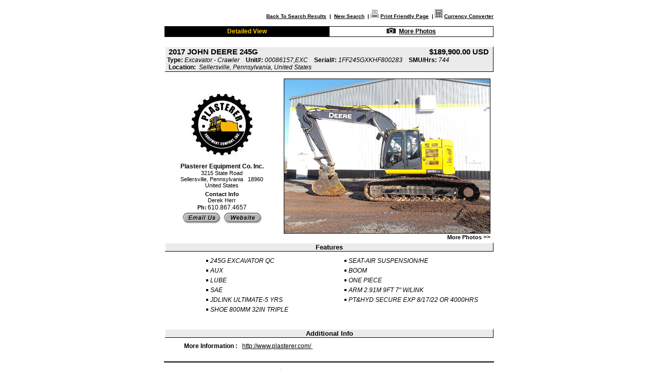

--- FILE ---
content_type: text/html;charset=utf-8
request_url: http://members.linxworks.com/vendor/plasterer/search/view-equipment-detail.html;jsessionid=3A66BD5F4D977D1616FD990FDB8241A7?equipmentPK=Eq1.3617323X
body_size: 4370
content:
<!-- Copyright 2000 Linxworks -->



















 
















 
 





    





	





	



    
        <html>

        <head><LINK REL="stylesheet" TYPE="text/css" HREF="/vendor/plasterer/css/ss_generic.css;jsessionid=67FE706F2051C2148297F32877E9512E"><LINK REL="stylesheet" TYPE="text/css" HREF="/vendor/plasterer/css/ss_genvendor.css;jsessionid=67FE706F2051C2148297F32877E9512E"><LINK REL="stylesheet" TYPE="text/css" HREF="/vendor/plasterer/css/ss_plasterer.css;jsessionid=67FE706F2051C2148297F32877E9512E"><LINK REL="stylesheet" TYPE="text/css" HREF="/vendor/plasterer/search/css/ss_generic.css;jsessionid=67FE706F2051C2148297F32877E9512E"><LINK REL="stylesheet" TYPE="text/css" HREF="/vendor/plasterer/search/css/ss_genvendor.css;jsessionid=67FE706F2051C2148297F32877E9512E"><LINK REL="stylesheet" TYPE="text/css" HREF="/vendor/plasterer/search/css/ss_plasterer.css;jsessionid=67FE706F2051C2148297F32877E9512E"><script src="/vendor/plasterer/util/p2_utils.js"></script>
            <TITLE>Equipment Details</TITLE>
        </head>


        <BODY TOPMARGIN="0" LEFTMARGIN="0" RIGHTMARGIN="0" MARGINHEIGHT="0" MARGINWIDTH="0" CLASS="view-equipment-detail" >


        

        <br/>

        <div align="center">
            <table border="0" cellpadding="0" cellspacing="0" width="640">
                <tr>
                    <td>
                        
                        




<script language="JavaScript">
	function countBack(){
 			
 				history.go(-2)
 			
	}
	
	function openStatusWindow()
	{		
		if(window.name.Clipboard == null)
		{
			Clipboard = window.open("/vendor/plasterer/search/clipboard-add.html;jsessionid=67FE706F2051C2148297F32877E9512E?equipmentPK=Eq1.3617323X", "Clipboard", "resizable=no,toolbar=no,status=no,location=no,width=180,height=170,left=40,top=40" );		
		}
		else
		{
			Clipboard.location = "/vendor/plasterer/search/clipboard-add.html;jsessionid=67FE706F2051C2148297F32877E9512E?equipmentPK=Eq1.3617323X";
		}
	}
</script>


<!--  Setting for nav bar atop header -->
	
 

 
 

	<div align="right"><span class="secondary-navigation"><strong>

 	
				<a  href="#" onClick="history.go(-1); return false;">Back To Search Results</a>
 						
			
	&nbsp;<b>|</b>&nbsp;
	

            
                 <a href="/vendor/plasterer/search/drill-down-types.html;jsessionid=67FE706F2051C2148297F32877E9512E">New Search</a>
            
			
			
	

	&nbsp;<b>|</b>&nbsp;<IMG SRC="/vendor/plasterer/images/icons/print.gif;jsessionid=67FE706F2051C2148297F32877E9512E" BORDER="0" >&nbsp;<a  href='/vendor/plasterer/search/print-friendly.html;jsessionid=67FE706F2051C2148297F32877E9512E?equipmentPK=Eq1.3617323X' target="new">Print Friendly Page</a>
	&nbsp;<b>|</b>&nbsp;<IMG SRC="/vendor/plasterer/images/icons/calculator.gif;jsessionid=67FE706F2051C2148297F32877E9512E" BORDER="0" >&nbsp;<a  href="http://www.xe.com/pca/">Currency Converter</a>

	</strong></span></div>
	<br> 
		<table border="0"   cellspacing="0" cellpadding="0" width="100%" class="menu" align="center">
					<tr height="20">
							
							<th id="on-label">Detailed View
							
							</div>
					</th>
							
							<th  width="50%" id="off-label">
								<div align="center">
								
									<IMG SRC="/vendor/plasterer/images/icons/camera.gif;jsessionid=67FE706F2051C2148297F32877E9512E" ALT="" BORDER="0" >&nbsp;&nbsp;<b><a href="/vendor/plasterer/search/view-equipment-photos.html;jsessionid=67FE706F2051C2148297F32877E9512E?equipmentPK=Eq1.3617323X">More Photos</a>
								
							</div>
					</th></tr>
						</table>
	</td></tr>
        
</table>

<br>

				<table  border="0" cellspacing=0 cellpadding=0 width="640" height=50  align="center" style="border-right:#000000 1px outset;border-bottom:#000000 1px outset;border-top:#ffffff 2px outset;border-left: #ffffff 2px outset">
					<tr class="masthead-bg"><td>						
						

						&nbsp;&nbsp;<span class="title"><strong>2017&nbsp;JOHN DEERE&nbsp;245G</span></strong></td>
					<td width="23%" align="right"><span class="title"><strong>
                        
                            $189,900.00&nbsp;USD
                        
                            &nbsp;</span></strong></td>
					</td></tr>
					<tr class="masthead-bg"><td colspan="2">
						&nbsp;<span class="data-label">Type:</span>&nbsp;<span class="data-value">Excavator - Crawler</span> &nbsp;
						
							&nbsp;<span class="data-label">Unit#:</span>&nbsp;<span class="data-value">00086157,EXC</span>&nbsp;&nbsp;
						
							&nbsp;<span class="data-label">Serial#:</span>&nbsp;<span class="data-value">1FF245GXKHF800283</span>&nbsp;&nbsp;
						
		   					&nbsp;<span class="data-label">SMU/Hrs:</span>&nbsp;<span class="data-value">744</span>&nbsp;&nbsp;
						
							<br />&nbsp;&nbsp;<span class="data-label">Location:</span>&nbsp;<span class="data-value">

						
							Sellersville,
							
						
							Pennsylvania,
						United States</span>&nbsp;&nbsp;
					</td></tr>
				</table>


                    </td>
                </tr>

                <tr>
                    <td></td>
                </tr>

                <tr>
                    <td height="10"><IMG SRC="/vendor/plasterer/images/pixel.gif;jsessionid=67FE706F2051C2148297F32877E9512E" BORDER="0" HEIGHT="10" ></td>
                </tr>

                <tr>
                    <td align='center'>
                        
      <table border="0" cellspacing="0" cellpadding="3" width="630">
        <tr>
        	<td valign="center" align='center'>


<!-- Vendor Info -->

            <div align="center">
                <img src="/photo/vendor/308-0-S.jpg" ALT="Company Info." border="0"/>
            </div>
            <br>
        

<!-- Contact Info -->




<table border="0" cellspacing='0' cellpadding='0' width="210">
    <tr>
        <td align="center">
            
            <strong>Plasterer Equipment Co. Inc.</strong>
            <br>
            <span class="secondary-information">3215 State Road
                <br>
                Sellersville,&nbsp;Pennsylvania
						    &nbsp;&nbsp;18960
                            <br>United States
                        
			</span>
            <br><br style="font-size: 4px;">										          				
            <span class="secondary-information">
                <strong>Contact Info</strong>
            </span>
      
	            <br>
	            <span class="secondary-information">Derek Herr</span>
	            <br>
            	     

<table border="0" cellspacing="0">
    
      		<tr>
                 <td align="right"> <span class="secondary-information"><strong>Ph:</strong></span></td>
                  <td  id="contact-information">610.867.4657</td>
          	</tr>
      
			
</table>	
				
		

        </td>
    </tr>
    <tr>
        <td align="center"> 
            <table border="0" cellspacing="0" cellpadding="0">
                <tr>
                    <td>
                        
                    </td>
                    
                                <td>
                                    <a href='javascript:popwindow("/vendor/plasterer/equipment/mail-form.html;jsessionid=67FE706F2051C2148297F32877E9512E?equipmentPK=Eq1.3617323X", "myname", "no", "no", "yes","no","600","600", "yes", "no")'>
                                        <IMG SRC="/vendor/plasterer/search/images/email-detailed-view.gif;jsessionid=67FE706F2051C2148297F32877E9512E" BORDER="0" >
                                    </a>
                                </td>
                                
                                <td>
                                    <a href="/vendor/plasterer/equipment/website_redirect.html;jsessionid=67FE706F2051C2148297F32877E9512E?equipmentPK=Eq1.3617323X" target="_top">
                                        <IMG SRC="/vendor/plasterer/images/website-detailed-view_genvendor_en.gif;jsessionid=67FE706F2051C2148297F32877E9512E" BORDER="0" >
                                    </a>
                                </td>
                                
                </tr>
            </table>
        </td>
    </tr>
</table>
</td>

          <td width="40">&nbsp;</td>

			<td align="center" width="320">


        <table border="0" cellspacing="0" cellpadding="0">
        
        <tr>
            <td><img class="feature" src="/photo/equipment/2506212-1-L.jpg?rev=1764211119490721" border='0'></td>
        </tr>
        <tr align="right">
            <td>
                
                            <span class="secondary-information"><a href="/vendor/plasterer/search/view-equipment-photos.html;jsessionid=67FE706F2051C2148297F32877E9512E?equipmentPK=Eq1.3617323X" class="plain">More Photos</a></span>&nbsp;<strong>&gt&gt</strong>
                            				
            </td>
        </tr>				  
        </table>
        
</td>

        </tr>
      </table>

                    </td>
                </tr>
            </table>

            <table border="0" cellpadding="0" cellspacing="0">
                <tr>
                    <td align="center">

                        


		<table width="640" border='0' cellspacing="0" align="center">
		  <tr>
	      
		  		<td colspan = "3" class="section-title" align="center"><strong>Features</strong></td>
		  
		  </tr>

		  
		  
		  
  		<tr>
    		<td colspan="3" valign="top">
      			<table width="100%" cellspacing='0'cellpadding='10' border='0'>
        			<tr>
         				<td width="50%" align="center" valign="top">
            				<table cellspacing='0' cellpadding='0' border='0'>
	               				
						   				<tr>
						      				<td valign="top"><IMG SRC="/vendor/plasterer/search/images/bullets/bullet.gif;jsessionid=67FE706F2051C2148297F32877E9512E" VSPACE="4" >&nbsp;</td>
						          			<td class="data-value" valign="top">245G EXCAVATOR QC</td>
						   				</tr>
		             			
						   				<tr>
						      				<td valign="top"><IMG SRC="/vendor/plasterer/search/images/bullets/bullet.gif;jsessionid=67FE706F2051C2148297F32877E9512E" VSPACE="4" >&nbsp;</td>
						          			<td class="data-value" valign="top">AUX</td>
						   				</tr>
		             			
						   				<tr>
						      				<td valign="top"><IMG SRC="/vendor/plasterer/search/images/bullets/bullet.gif;jsessionid=67FE706F2051C2148297F32877E9512E" VSPACE="4" >&nbsp;</td>
						          			<td class="data-value" valign="top">LUBE</td>
						   				</tr>
		             			
						   				<tr>
						      				<td valign="top"><IMG SRC="/vendor/plasterer/search/images/bullets/bullet.gif;jsessionid=67FE706F2051C2148297F32877E9512E" VSPACE="4" >&nbsp;</td>
						          			<td class="data-value" valign="top">SAE</td>
						   				</tr>
		             			
						   				<tr>
						      				<td valign="top"><IMG SRC="/vendor/plasterer/search/images/bullets/bullet.gif;jsessionid=67FE706F2051C2148297F32877E9512E" VSPACE="4" >&nbsp;</td>
						          			<td class="data-value" valign="top">JDLINK ULTIMATE-5 YRS</td>
						   				</tr>
		             			
						   				<tr>
						      				<td valign="top"><IMG SRC="/vendor/plasterer/search/images/bullets/bullet.gif;jsessionid=67FE706F2051C2148297F32877E9512E" VSPACE="4" >&nbsp;</td>
						          			<td class="data-value" valign="top">SHOE 800MM 32IN TRIPLE</td>
						   				</tr>
		             			
		    			</table></td>

		 				<td width="50%" align="center" valign="top">
            				<table cellspacing='0' cellpadding='0' border='0'>
		    							    		 
				        				<tr>
						      				<td valign="top"><IMG SRC="/vendor/plasterer/search/images/bullets/bullet.gif;jsessionid=67FE706F2051C2148297F32877E9512E" VSPACE="4" >&nbsp;</td>
						          			<td class="data-value" valign="top">SEAT-AIR SUSPENSION/HE</td>
						   				</tr>
		       				   		    		 
				        				<tr>
						      				<td valign="top"><IMG SRC="/vendor/plasterer/search/images/bullets/bullet.gif;jsessionid=67FE706F2051C2148297F32877E9512E" VSPACE="4" >&nbsp;</td>
						          			<td class="data-value" valign="top">BOOM</td>
						   				</tr>
		       				   		    		 
				        				<tr>
						      				<td valign="top"><IMG SRC="/vendor/plasterer/search/images/bullets/bullet.gif;jsessionid=67FE706F2051C2148297F32877E9512E" VSPACE="4" >&nbsp;</td>
						          			<td class="data-value" valign="top">ONE PIECE</td>
						   				</tr>
		       				   		    		 
				        				<tr>
						      				<td valign="top"><IMG SRC="/vendor/plasterer/search/images/bullets/bullet.gif;jsessionid=67FE706F2051C2148297F32877E9512E" VSPACE="4" >&nbsp;</td>
						          			<td class="data-value" valign="top">ARM 2.91M 9FT 7" W/LINK</td>
						   				</tr>
		       				   		    		 
				        				<tr>
						      				<td valign="top"><IMG SRC="/vendor/plasterer/search/images/bullets/bullet.gif;jsessionid=67FE706F2051C2148297F32877E9512E" VSPACE="4" >&nbsp;</td>
						          			<td class="data-value" valign="top">PT&HYD SECURE EXP 8/17/22 OR 4000HRS</td>
						   				</tr>
		       				   
		 				</table></td>
					</tr>
			</table></td>
		</tr>
		
	
			</table>
	


                        

                        




<br>

                        

<script language="javascript">
<!--
	function showspecs(url) {
		window.open(url,'myName','scrollbars,width=500,height=400,top='+screen.availTop+',left='+screen.availLeft, 'alwaysRaised' );
	}
//-->
</script>

			<div align="center"><table width="640" border="0" cellspacing="0" align="center">
			  <tr>
			  	
			    <td class="section-title" colspan="3" width="100%" align="center"><strong>Additional Info</strong></td>
			    
			  </tr>

			  <tr>
			    <td colspan="3">
			     <IMG SRC="/vendor/plasterer/images/pixel.gif;jsessionid=67FE706F2051C2148297F32877E9512E" HEIGHT="6" WIDTH="1" ></td>
			  </tr>

				<tr><td colspan="3">
					<table cellpadding='0' cellspacing='0' width="100%" style="border: 0px;" border"0" align="center">
					
						
			
										<tr>
					          	<td align='right' valign='top' nowrap width="23%" style="border: 0px;">
			
						          		<span class="fontColor">	<strong>More Information :&nbsp;&nbsp;</strong></span>
						          	</td>
			
						          <td valign='top' align='left' width="77%" nowrap style="border: 0px;" class="condVals">
						          	
									          	
			
						          	
								          			&nbsp;<a href="http://www.plasterer.com/" class-additional-info><a href="http://www.plasterer.com/" class-additional-info>http://www.plasterer.com/</a</a>&nbsp;
													
							       				
						          	</td>
								</tr>
							
						

					</table>
				</td></tr>
			</table><br></div>
	

                        


                        



                    </td>
                </tr>
            </table>

            <!-- footer -->

            <hr width="640" size="1" color="#000000">
            <div align="center"><span class="warning">*</span> <span class="note">Prices subject to change without notice.</span></div>

            <br><br>

                <!-- Copyright 2000 Linxworks -->


<br>

    <script language="javascript" type="text/javascript">
        <!--
        function popup(url) {
            newwindow=window.open(url,'name','height=900,width=1000');
            if (window.focus) {newwindow.focus()}
            return false;
        }

        // -->
    </script>

	<div align="center">
	    
		    <a href="http://www.linxworks.com" onclick="return popup('http://www.linxworks.com')"><img src="/search/images/powered-by.gif" border = "0" /></a>
		
	</div>



            <br>

            <table width='100%' cellpadding='0' cellspacing='0'>
                <tr>
                    <td align='left'>
                        <a href="/vendor/plasterer/members/inventory/equipment/details.html;jsessionid=67FE706F2051C2148297F32877E9512E?returnURL=%2Fvendor%2Fplasterer%2Fsearch%2Fview-equipment-detail.html%3FequipmentPK%3DEq1.3617323X&equipmentPK=Eq1.3617323X">.</a>
                    </td>
                </tr>
            </table>

                    
                
<script src="http://www.google-analytics.com/urchin.js" type="text/javascript"> 
</script> 
<script type="text/javascript"> 
_uacct = "UA-902178-5"; 
_userv=2; 
urchinTracker(); 
</script> 

                <script type="text/javascript">
var gaJsHost = (("https:" == document.location.protocol) ? "https://ssl." : "http://www.");
document.write(unescape("%3Cscript src='" + gaJsHost + "google-analytics.com/ga.js' type='text/javascript'%3E%3C/script%3E"));
</script>
<script type="text/javascript">
try { 
	var pageTracker = _gat._getTracker("UA-32404195-2");
	pageTracker._trackPageview(); 
} 
catch(err) {}
</script>


            <script type="text/javascript">
var gaJsHost = (("https:" == document.location.protocol) ? "https://ssl." : "http://www.");
document.write(unescape("%3Cscript src='" + gaJsHost + "google-analytics.com/ga.js' type='text/javascript'%3E%3C/script%3E"));
</script>
<script type="text/javascript">
try {
var pageTracker = _gat._getTracker("UA-32404195-2");
pageTracker._trackPageview();
}
catch(err) {}
</script>
</BODY>

        </html>
    



--- FILE ---
content_type: text/css;charset=utf-8
request_url: http://members.linxworks.com/vendor/plasterer/css/ss_generic.css;jsessionid=67FE706F2051C2148297F32877E9512E
body_size: 8259
content:
/* common to all pages*/

BR.breakhere 
{
   page-break-after: always
}

select.Small {
    width:60;
}

span.error {    
	font-family: Arial, Helvetica, sans-serif;
	color:#ff0000;
	font-size: 10px;	   
}
/*general  links  */

a:link
{
    font-family: Arial, Verdana, Helvetica, sans-serif;
    color: #000000;
    text-decoration: underline;
    cursor: hand;
}

a:visited {
	font-family : Arial, Verdana, Helvetica, sans-serif;
	color: #000000;
	text-decoration: underline;
	cursor:hand;
}

a:active {
	font-family : Arial, Verdana, Helvetica, sans-serif;
    color: #999999;
	text-decoration: underline;
	cursor:hand;
} 

a:hover {
	color: #CC6600;
	text-decoration: underline;
	cursor:hand;
}




/*Rss header  links  */

a.RssHeader:link {
	font-size:12px;
	font-family : Arial, Verdana, Helvetica, sans-serif;
	color:  #000000;
	text-decoration: none;
	font-weight: bold;
	cursor:hand;
}

a.RssHeader:visited {
	font-size:12px;
	font-family : Arial, Verdana, Helvetica, sans-serif;
	color: #000000;
	text-decoration: none;
	font-weight: bold;
	cursor:hand;
}

a.RssHeader:active {
	font-size:12px;
	font-family : Arial, Verdana, Helvetica, sans-serif;
    color: #999999;
	text-decoration: none;
	font-weight: bold;
	cursor:hand
} 

a.RssHeader:hover {
	font-size:12px;
	font-family : Arial, Verdana, Helvetica, sans-serif;
	color: #CC6600;
	text-decoration: none;
	font-weight: bold;
	cursor:hand;
}

#rss-content { 
	font-size:100%;
	font-family : Arial, Verdana, Helvetica, sans-serif;
    color: #000000;
	text-decoration: none;	 
}


a.plain:link {
	font-family: arial, Helvetica, sans-serif; 
	color: #000000;
	font-weight : bold; 
	text-decoration: none;
	cursor:hand;
}

a.plain:visited  {
	font-family: arial, Helvetica, sans-serif; 
	color: #000000;
	font-weight : bold; 
	text-decoration: none;
	cursor:hand
}

a.plain:active {
	font-family: arial, Helvetica, sans-serif; 
	color: #000000;
	font-weight : bold; 
	text-decoration: none;
	cursor:hand;
}

a.plain:hover  {
	font-family: arial, Helvetica, sans-serif; 
	color: #000000;
	font-weight : bold; 
	text-decoration: underline;
	cursor:hand;
}

table.data a:link {
	font-family : Arial, Verdana, Helvetica, sans-serif;
	color:  #000000;
	font-weight:bold;	
	text-decoration: underline;
	cursor:hand;
}

table.data a:visited {
	font-family : Arial, Verdana, Helvetica, sans-serif;
	color: #999999;
	font-weight:bold;	
	text-decoration: underline;
	cursor:hand
}

table.data a:active {
	font-family : Arial, Verdana, Helvetica, sans-serif;
    color: #999999;
	font-weight:bold;	
	text-decoration: underline;
	cursor:hand;
} 

table.data a:hover {
	font-family : Arial, Verdana, Helvetica, sans-serif;
	color: #CC6600;
	font-weight:bold;	
	text-decoration: underline;
	cursor:hand;
}

table.data th a:link {
	font-family : Arial, Verdana, Helvetica, sans-serif;
	color:  #000000;
	font-weight:bold;	
	text-decoration: underline;
	cursor:hand;
}

table.data th a:visited {
	font-family : Arial, Verdana, Helvetica, sans-serif;
	color: #000000;
	font-weight:bold;	
	text-decoration: underline;
	cursor:hand;
}

table.data th a:active {
	font-family : Arial, Verdana, Helvetica, sans-serif;
    	color: #999999;
	font-weight:bold;	
	text-decoration: underline;
	cursor:hand;
} 

table.data th a:hover {
	font-family : Arial, Verdana, Helvetica, sans-serif;
	color: #CC6600;
	font-weight:bold;	
	text-decoration: underline;
	cursor:hand;
}

h1	 {
    	font-weight : bold; 
		font-size : 19px;
		font-family : Arial, Helvetica, sans-serif;
		color :#000000 ;
		text-align:center;
		clear:both;
		margin-top:0px;
		margin-bottom:0px; 
 }

h2	{
    	font-weight : bold; 
		font-size : 15px;
		font-family : Arial, Helvetica, sans-serif;
		color : #a9a9a9;
		text-align:center;
		clear:both;
		margin-top:0px;
		margin-bottom:0px; 
 }
 
 h3	{
    	font-weight : bold; 
		font-size : 15px;
		font-family : Arial, Helvetica, sans-serif;
		color : #000000;
		text-align:center;		
		clear:both;
		margin-top:0px;
		margin-bottom:0px; 
 }
 
  td.line{
	background-color: #000000;
	}	
	
 hr {
	color: #000000;	
	height: 1px;
}
/* titling -- the span and div tags are for netscape issues*/

.heading {
	font-family: Arial, Helvetica, sans-serif; 
	font-size: 18px;
	color:#000000;
	font-weight : bold;
	text-align:center; 
}

.subheading { 
	font-family: Arial, Helvetica, sans-serif;
	font-size: 15px;
	color:#a9a9a9;
	font-weight : bold;
	text-align:center; 
}

 .title {	
    font-size: 15px;
	color: #000000;
	font-weight: bold;
} 

/*                           tables                                        */
tr.oddrow { background-color: #ffffff; }
tr.evenrow { background-color: #ebebeb; }

th { font-family: arial, Helvetica, sans-serif; font-size: 12px;}
td { font-family: arial, Helvetica, sans-serif; font-size: 12px; }

table.data { border-left:1px solid #000000; border-bottom:1px solid #000000; }
table.menu { border-left:1px solid #000000; border-bottom:1px solid #000000; }
table.box { border-left:1px solid #000000; border-bottom:1px solid #000000; border-right:1px solid #000000;}


#on-label {color: #000000; background-color: #FF9900;}
table.data .label { color: #000000; text-align:center; background-color: #FF9900;}
#drilldown-label {color: #000000; text-align:center; background-color: #FF9900;}

table.box tr th { border-top:1px solid #000000; border-bottom:1px solid #000000;}
table.box tr th { background-color: #FF9900; color: #000000;}
table.data tr th { background-color: #FF9900; color: #000000;}
table.menu tr th { background-color: #FF9900; color: #000000;}
table.data tr th { border-right:1px solid #000000; border-top:1px solid #000000; }
table.menu tr th { border-right:1px solid #000000; border-top:1px solid #000000; }
	
table.data tr.oddrow { background-color: #ffffff;text-align:center; }
table.data tr.evenrow { background-color: #ebebeb;text-align:center; }
table.data tr td { border-right:1px solid #000000; border-top:1px solid #000000; }
table.menu tr td { border-right:1px solid #000000; border-top:1px solid #000000; }
	


.secondary-box	{border:1px solid grey;}
.primary-box	{border:1px solid #000000;}	
 /* used throughout to downsize secondary links */
span.secondary-navigation { 
	font-size: 10px; 
}

 /* color for detail view masthead (used by a few pages) */
 
 img.feature{
	border: 1px #000000 solid;
}
	
tr.masthead-bg, td.masthead-bg{
		background-color: #ebebeb;		
 }
  
span.secondary-information { 
	font-size: 11px; 
}


#conditions-data-value {
	font-family: Arial, Helvetica, sans-serif;
	font-size: 12px;
	color : #0080ff;
	font-style : italic;
}

#masthead-title { 
	font-family: Arial, Helvetica, sans-serif; 
	font-size: 16px;
	color : #000000;	 
}
 
 /* color for the form fields  */
 
 .input {
		background: #FFF6CC;
		color: #000000 ;
		font-family: Arial, Helvetica, sans-serif;
}

 
/* classes for detail view masthead and subsections */
.data-label { 
	font-family: Arial, Helvetica, sans-serif; 
	font-size: 12px;
	font-weight : bold; 
	color : #000000;	 
}

.data-value {
	font-family: Arial, Helvetica, sans-serif;
	font-size: 12px;
	color : #000000;
	font-style : italic;
}

span.noaccess {
	color:#bbbbbb;
}


/* links for Man.Specs */

a.additional-info:link {
	color:  #000066;
	text-decoration: underline;
}

a.additional-info:visited {
	color: #000066;
	text-decoration: underline;
}

 a.additional-info:active {
    color: #000066;
    text-decoration: underline;	
}
 a.additional-info:hover {
	color: #000066;
	text-decoration: underline;
}

 a.additional-info {
	font-family: Arial, Helvetica, sans-serif;
	font-size: 12px;
	color : #000066;
	font-style : italic;
}

#pic {
	background-color: #FFFFFF;
	left:0px;
	position: relative;
	top: 0px;
}

#pic a .large {
	border: 0px;
	display: block;
	height: 1px;
	left: -1px;
	position: absolute;
	top: -1px;
	width: 1px;
}

#pic a img {
	border: 0;
}

#pic a.p1, #pic a.p1:visited {
	background: #FFFFFF;
	border: 0px solid #000000;
	display: block;
	left: 0;
	text-decoration: none;
	top: 0;
	width: 50px;
	height: 30px;
}

#pic a.p1:hover {
	background-color: #8C97A3;
	color: #000000;
	text-decoration: none;
}

#pic a.p1:hover .large {
	border: 1px solid #000000;
	display: block;
	height: 150px;
	left: 52px;
	position: absolute;
	top: 0px;
	width: 200px;
}





--- FILE ---
content_type: text/css;charset=utf-8
request_url: http://members.linxworks.com/vendor/plasterer/css/ss_genvendor.css;jsessionid=67FE706F2051C2148297F32877E9512E
body_size: 2157
content:
body {
	background-image: none;
	font-family: Arial, Helvetica, sans-serif;
	scrollbar-face-color: #D4D0C8;
	scrollbar-highlight-color: #ffffff;
	cursor: default;
	scrollbar-shadow-color: #808080;
	scrollbar-3dlight-color: #D4D0C8;
	scrollbar-arrow-color: #000000;
	scrollbar-track-color: #ebebeb;
	scrollbar-darkshadow-color: #000000;
	scrollbar-base-color: #999999;
	}
	
/*    anchors    */

a:link {
	text-decoration:underline;
	cursor:hand
}

a:active {
    text-decoration: underline;
	cursor:hand
}

a:visited {
	text-decoration: underline;
	cursor:hand
}

a:hover {
	text-decoration: underline;
	cursor:hand
}

/*  spans controling font and font color   */

span.secondary-navigation { 
	font-size: 10px; 
}

span {
	font-family: Arial, Helvetica, sans-serif;
	font-size: 12px;	
}

div { 
	font-family: Arial, Helvetica, sans-serif;
}

span.important, span.warning { 
	font-size: 12px;
	color:#ff0000; 
	clear:both;
	margin-top:0px;
	margin-bottom:0px; 
}

span.tip, span.note, span.subsection { 
	font-size: 10px;
	color:#000000; 
	clear:both;
	margin-top:0px;
	margin-bottom:0px; 
}

.data-button { 
	background-color: #cbcbcb;
	border-bottom: #ffffff 2px outset ; 
	border-left: #ffffff 2px outset; 
	border-right: #ffffff 2px outset; 
	border-top: #ffffff 2px outset;  
	color: #000000; 
	font-weight: 600;
	font-size: 13px;
	cursor:hand
}

.navigation-button { 
	background-color: #cbcbcb;
	border-bottom: #ffffff 2px outset; 
	border-left: #ffffff 2px outset; 
	border-right: #ffffff 2px outset; 
	border-top: #ffffff 2px outset;  
	color: #000000; 
	font-weight: 600;
	font-size: 13px;
	cursor:hand
}

table.data a:hover {
	font-family : Arial, Verdana, Helvetica, sans-serif;
	color: #cc9900;
	font-weight:bold;	
	text-decoration: underline;
	cursor:hand
} 

div.search-option-title
{
        position:relative; 
        right:-3;        
        padding:5px;
}

div.search-option-data 
{
        position:relative; 
        left:-3px;
        top:-2px;
        padding:3px;
}

div.search-option-data1 
{
        position:relative;         
        top:1px;    
}
div.search-option-data2
{
        position:relative;
        top:5px;    
}

 

--- FILE ---
content_type: text/css;charset=utf-8
request_url: http://members.linxworks.com/vendor/plasterer/css/ss_plasterer.css;jsessionid=67FE706F2051C2148297F32877E9512E
body_size: 1350
content:
/* common-plasterer  */
table.data { border-left:1px solid #cccccc; border-bottom:1px solid #cccccc; }

		#on-label { font-family: arial, Helvetica, sans-serif; font-size: 12px; color: #ffcc00; background-color: #000000;}



table.data tr th { background-color: #000000; color:#ffcc00;}
table.data tr th { border-right:1px solid #cccccc; border-top:1px solid #cccccc; }
	
table.data tr.oddrow { background-color: #ffffff;text-align:center; color: #000000; }
table.data tr.evenrow { background-color: #f5f5f5;text-align:center; color: #000000; }
table.data tr td { border-right:1px solid #cccccc; border-top:1px solid #cccccc; }

a:hover {
	color: #cc9900;
	text-decoration: underline;
	cursor:hand;
}

table.data th a:link {
	font-family : Arial, Verdana, Helvetica, sans-serif;
	color:  #ffcc00;
	font-weight:bold;	
	text-decoration: underline;
	cursor:hand
}

table.data th a:visited {
	font-family : Arial, Verdana, Helvetica, sans-serif;
	color: #ffcc00;
	font-weight:bold;	
	text-decoration: underline;
	cursor:hand
}

table.data th a:active {
	font-family : Arial, Verdana, Helvetica, sans-serif;
    	color: #999999;
	font-weight:bold;	
	text-decoration: underline;
	cursor:hand
} 

table.data th a:hover {
	font-family : Arial, Verdana, Helvetica, sans-serif;
	color: #CC6600;
	font-weight:bold;	
	text-decoration: underline;
	cursor:hand
}



--- FILE ---
content_type: text/css;charset=utf-8
request_url: http://members.linxworks.com/vendor/plasterer/search/css/ss_generic.css;jsessionid=67FE706F2051C2148297F32877E9512E
body_size: 532
content:
/* search-vendor bottom skin  */

		#off-label { font-family: arial, Helvetica, sans-serif; font-size: 12px; color: #000000; background-color: #ffffff;}		
		
.section-title {
	background-color: #ebebeb;
	font-family: Arial, Helvetica, sans-serif;
    font-size: 13px;
	color: #000000;
	font-weight : bold;
	text-align:center;
	padding:0;
	border-left: #ffffff 2px outset;
 	border-bottom:#000000 1px outset;
	border-right: #000000 1px outset;
 	border-top: #ffffff 2px outset; 
}

span.secondary-information { 
	font-size: 11px; 
}


--- FILE ---
content_type: text/css;charset=utf-8
request_url: http://members.linxworks.com/vendor/plasterer/search/css/ss_genvendor.css;jsessionid=67FE706F2051C2148297F32877E9512E
body_size: 1676
content:
/*search- genvendor	*/

body {	
	background-image: none;
	font-family: Arial, Helvetica, sans-serif;
	scrollbar-face-color: #D4D0C8;
	scrollbar-highlight-color: #ffffff;
	cursor: default;
	scrollbar-shadow-color: #808080;
	scrollbar-3dlight-color: #D4D0C8;
	scrollbar-arrow-color: #000000;
	scrollbar-track-color: #ebebeb;
	scrollbar-darkshadow-color: #000000;
	scrollbar-base-color: #999999;
	}

 /* titling -- the span and div tags are for netscape issues -Drill area */

td.category-title {
	text-align:left;
	font-size: 13px;
	font-weight : bold; 
}

/*    anchors    */

td.category-title a:active {
    color: #999999;
    text-decoration: underline;
	cursor:hand;
}

td.category-title a:link {
	color:  #000000;
	text-decoration: underline;
	cursor:hand;
}

td.category-title a:visited {
	color: #999999;
	text-decoration: underline;
	cursor:hand;
}

td.category-title a:hover {
	color: #cc6600;
	text-decoration: underline;
	cursor:hand
}

td.evenrow a:hover {
	color: #cc9900;
	text-decoration: underline;
	cursor:hand
}

/*  spans controling font and font color   */

span.secondary-navigation {
	color: #000000; 
	font-size: 10px; 
}

span {
	font-family: Arial, Helvetica, sans-serif;
	font-size: 12px;	
}

div { 
	font-family: Arial, Helvetica, sans-serif;
}

span.important, span.warning { 
	font-size: 12px;
	color:#ff0000; 
	clear:both;
	margin-top:0px;
	margin-bottom:0px; 
}

span.tip, span.note, span.subsection { 
	font-size: 10px;
	color:#000000; 
	clear:both;
	margin-top:0px;
	margin-bottom:0px; 
}

/*detail view*/

#conditions-data-value {
	font-family: Arial, Helvetica, sans-serif;
	font-size: 12px;
	color : #cc9900;
	font-style : italic;
}


		
	


--- FILE ---
content_type: text/css;charset=utf-8
request_url: http://members.linxworks.com/vendor/plasterer/search/css/ss_plasterer.css;jsessionid=67FE706F2051C2148297F32877E9512E
body_size: 26
content:
/* search-plasterer   */



--- FILE ---
content_type: text/javascript;charset=utf-8
request_url: http://members.linxworks.com/vendor/plasterer/util/p2_utils.js
body_size: 17417
content:

//
// Copyright 2000, Linxworks. All rights reserved.
// $Id: p2_utils.js 186047 2011-03-08 17:48:24Z amougeot $
//


function Is() {
    var agt=navigator.userAgent.toLowerCase(); 

    // *** BROWSER VERSION *** 
    // Note: On IE5, these return 4, so use is.ie5up to detect IE5. 
    this.major = parseInt(navigator.appVersion); 
    this.minor = parseFloat(navigator.appVersion); 

    this.nav  = ((agt.indexOf('mozilla')!=-1) && (agt.indexOf('spoofer')==-1) 
                && (agt.indexOf('compatible') == -1) && (agt.indexOf('opera')==-1) 
                && (agt.indexOf('webtv')==-1)); 
	this.nav2 = (this.nav && (this.major == 2));
	this.nav3 = (this.nav && (this.major == 3));
    this.nav4 = (this.nav && (this.major == 4)); 
    this.nav4up = (this.nav && (this.major >= 4)); 
    this.navonly      = (this.nav && ((agt.indexOf(";nav") != -1) || 
                          (agt.indexOf("; nav") != -1)) ); 
    this.nav5 = (this.nav && (this.major == 5)); 
    this.nav5up = (this.nav && (this.major >= 5)); 

    this.ie   = (agt.indexOf("msie") != -1); 
	this.ie3 = (this.ie && (this.major < 4));
    this.ie4  = (this.ie && (this.major == 4) && (agt.indexOf("msie 4")!=-1) ); 
    this.ie4up  = (this.ie  && (this.major >= 4)); 
    this.ie5  = (this.ie && (this.major == 4) && (agt.indexOf("msie 5")!=-1) ); 
    this.ie5up  = (this.ie  && !this.ie3 && !this.ie4); 
	this.ie6  = (this.ie && (this.major == 4) && (agt.indexOf("msie 6")!=-1) ); 
    this.ie6up  = (this.ie  && !this.ie3 && !this.ie4 && !this.ie5); 
}

var is = new Is(); 


function popwindow(src, name, toolbar, status, scrollbars, location, width, height, resizable, menubar, left, top){
 	popWindow=window.open(src, name,"toolbar="+toolbar+",status="+status+",scrollbars="+scrollbars+",location="+location+",width="+width+",height="+height+",resizable="+resizable+", menubar="+menubar+",left="+left+",top="+top);
 	if (popWindow.focus) {
 		popWindow.focus();
 	}	   

 }


function P2_preloadImage(nameArg, srcArg)
{
	if (document.images) {
		if (typeof(document.P2images) == 'undefined') {
			document.P2images = new Object();
		}

		eval('document.P2images.' + nameArg + ' = new Image();');
		eval('document.P2images.' + nameArg + '.src = "' + srcArg + '";');
	}
}

function P2_imageSwap(daImage, daSrc)
{
	var objStr, obj;

	if (document.images) {

		if (typeof(daImage) == 'string') {
			objStr = 'document.' + daImage;
			obj = eval(objStr);
			obj.src = daSrc;

		}
		else if ((typeof(daImage) == 'object') && daImage && daImage.src) {
			daImage.src = daSrc;
		}
	}
}



//
// This is the function that the MLString text box and images call.
//
function P2_clickLanguageImage(formName, tagID, newLanguage, imageRoot)
{

	var dataValuePointer = null;
	var dataValue = null;
	var dataCurrentLanguage = null;
	var dataTemp = null;

	// assign variables for the actual value (via the pointer value), the current language hidden field, and the temp field.
	eval("dataValuePointer=document.forms." + formName + "." + tagID + "pointer;");
	eval("dataValue=document.forms." + formName + "." + dataValuePointer.value + ";"); 
	eval("dataCurrentLanguage=document.forms." + formName + "." + tagID + "currlanguage;");
	eval("dataTemp=document.forms." + formName + "." + tagID + "temp;");

	// check validity of the variables we just found
	if ((dataValue == null) || (dataCurrentLanguage == null) || (dataTemp == null)) {
		alert("BIG JAVASCRIPT ERROR -- COULD NOT ASSIGN VALUES PROPERLY");
		return false;
	}

	var currentLang = dataCurrentLanguage.value;
	//var image = findImage("image" + tagID + "_" + currentLang);
	var image = document.images["image" + tagID + "_" + currentLang];

	
	// process ONCHANGE
	if (newLanguage == null) {		
		// alter graphic
		if (dataTemp.value == "") {
			image.src = imageRoot + "-" + currentLang + "-on.gif";
		}
		else {
			image.src = imageRoot + "-" + currentLang + "-on-filled.gif";
		}

		// compute value of the MLString hidden field
		dataValue.value = addLanguageString(dataValue.value, dataCurrentLanguage.value, dataTemp.value);

		return true;
	}


	// process ONCLICK
	else {
		// alter image of current language
		if (dataTemp.value == "") {
			image.src = imageRoot + "-" + currentLang + "-off.gif";
		}
		else {
			image.src = imageRoot + "-" + currentLang + "-off-filled.gif";
		}


		// alter image of new language
		var newImage = findImage("image" + tagID + "_" + newLanguage);

		if (retrieveLanguageString(dataValue.value, newLanguage) == "") {
			newImage.src = imageRoot + "-" + newLanguage + "-on.gif";
		}
		else {
			newImage.src = imageRoot + "-" + newLanguage + "-on-filled.gif";
		}

		// store the value of the MLString in the hidden field
		dataValue.value = addLanguageString(dataValue.value, dataCurrentLanguage.value, dataTemp.value);

		// put new value into the text box for a particular language that the user sees on the screen
		dataTemp.value = retrieveLanguageString(dataValue.value, newLanguage);

		// put new value into currlanguage hidden field
		dataCurrentLanguage.value = newLanguage;

		return false;
	}
}


//
// This functions returns the image with the name 'name'.
//
function findImage(name)
{
	image = null;

	// loop through images and search for the one with the name 'name'
	for (i=0; (i<document.images.length); i++) {
		if (document.images[i].name == name) {
			image = document.images[i];
		}
	}

	if (image == null) {
		alert("JAVASCRIPT ERROR -- COULD NOT FIND IMAGE WITH NAME '" + name + "'");
		return null;
	}

	return image;
}



//
// This method retrieves a language string from a given encoded string. The encoded string is encoded like:
//
//	en|This%2dis%2dthe%2dencoded%2dstring|fr|mon%2dfrancais|
//
// The encoded string is the same type of encoding as com.point2.phoenix.util.MLString
//
function retrieveLanguageString(encodedString, lang)
{
	if (encodedString == null || encodedString == "") {
		return "";
	}

	stringArray = encodedString.split('|');
	for (i = 0; i < stringArray.length-1; i += 2) {
		if (stringArray[i] == lang) {
			return mlDecode(stringArray[i+1]);
		}
	}
	return "";
}

//
// This method adds the string and the language to the given encoded string, returning the new encoded string
//
function addLanguageString(encodedString, lang, str)
{
	if (encodedString == null || encodedString == "") {
		if (str != null && str != "") {
			return lang + '|' + mlEncode(str) + '|';
		}
		else {
			return "";
		}
	}

	var returnString = new String();
	stringArray = encodedString.split('|');
	for (i = 0; i < stringArray.length-1; i += 2) {
		if (stringArray[i] == lang) {
			// do nothing - we'll add the new one later
		}
		else {
			returnString = returnString + stringArray[i] + '|' + stringArray[i+1] + '|';
		}
	}
	// append the new one to the end
	if (str != null && str != "") {
		returnString = returnString + lang + '|' + mlEncode(str) + '|';
	}

	return returnString;
}


var ENCODING_SEPARATOR = "|";
var ENCODING_REPLACEMENT = "+";
var ENCODING_REPLACEMENT_ESCAPE = "\\";
//
// Changes the ENCODING_SEPARATOR symbol to the ENCODING_REPLACEMENT. Also
// escapes any ENCODING_REPLACEMENT characters in the original string.
// MUST MATCH MLString.encode()!!!
//
function mlEncode(str)
{
//alert("Encoding: " + str);
	var sb = new String();
	if(str==null)
	{
		return sb;
	}
	for (i = 0; i < str.length; i++) {
		if (str.charAt(i) == ENCODING_SEPARATOR) {
			sb = sb + ENCODING_REPLACEMENT;
		}
		else if (str.charAt(i) == ENCODING_REPLACEMENT) {
			sb = sb + ENCODING_REPLACEMENT_ESCAPE;
			sb = sb + ENCODING_REPLACEMENT;
		}
		else {
			sb = sb + str.charAt(i);
		}
	}
//alert("Encoded: " + sb);
	return sb;
}

//
// Changes the ENCODING_REPLACEMENT character back to the ENCODING_SEPARATOR
// character, unless it is escaped.
// MUST MATCH MLString.decode()!!!
//
function mlDecode(str)
{
//alert("Decoding: " + str);
	var sb = new String();
//alert("HERE 0");
	for (i = 0; i < str.length; i++) {
//alert("HERE 1 i:" + i + "	char:" + str.charAt(i));
		if (str.charAt(i) == ENCODING_REPLACEMENT_ESCAPE) {
//alert("HERE 2");
			if (i == str.length-1) {
//alert("HERE 3");
				sb = sb + ENCODING_REPLACEMENT_ESCAPE;
			}
			else {
//alert("HERE 4");
				if (str.charAt(i+1) == ENCODING_REPLACEMENT) {
//alert("HERE 5");
					sb = sb + ENCODING_REPLACEMENT;
					i += 1;
				}
				else {
//alert("HERE 6");
					sb = sb + ENCODING_REPLACEMENT_ESCAPE;
//alert("HERE 6a");
				}
			}
		}
		else if (str.charAt(i) == ENCODING_REPLACEMENT) {
//alert("HERE 7");
			sb = sb + ENCODING_SEPARATOR;
		}
		else {
//alert("HERE 8");
			sb = sb + str.charAt(i);
		}
	}
	return sb;
//alert("Decoded: " + sb);
}


//
// Simply appends the currency ID to the currency amount. For use with the
// p2:moneyinputtext tag (INTERNAL USE ONLY)
//
function newCurrency(currencyHidden, currencyText, currencySelect )
{	
	if(currencyText != null && currencySelect != null && currencyHidden != null)
	{
		amount = trim(currencyText.value);
		currency = currencySelect.options[currencySelect.selectedIndex].value;
		if(amount == "" || currency == "")
		{
			currencyHidden.value = null;
		}
		else
		{
			currencyHidden.value = amount + " " + currency;
		}
	}
}

//function to remove white space from a string

function trim(str) {
	 strings = "";
	//alert("in trim") 
	for(i=0; i<str.length; i++) {
		if(str.charAt(i) != " ") {
			strings += str.charAt(i);
		}				
	}
	return strings;
}





//
// This function transfers an item (OPTION) from one SELECT list to another.
//
function P2_selectSwap(fromList, toList)
{
	toList.selectedIndex = -1;

	// loop through the OPTIONs of fromList to see if they are SELECTED
	for (i=1; i<fromList.options.length; i++) {
		if (fromList.options[i].selected) {	
			newPos = toList.length;
			toList.options[newPos]	= new Option(fromList.options[i].text, fromList.options[i].value);
			toList.options[newPos].selected = true;

			//if(i+1<fromList.length) fromList.options[i+1].selected = true;
			//else if(i-1>0) fromList.options[i-1].selected = true;
			fromList.options[i]	= null;
			i--;
		}
	}
}


// This function moves list items
//
function P2_moveListItem(theList, increment)
{
	if(increment<0) {			// move up
		for (i=1; i<theList.options.length; i++) {
			if (theList.options[i].selected) {
				if( i+increment < 1) return;

				// swap 
				var oldVal = theList.options[i + increment].value;
				var oldText = theList.options[i + increment].text;
				theList.options[i + increment].value = theList.options[i].value;
				theList.options[i + increment].text = theList.options[i].text;
				theList.options[i + increment].selected = true;
				theList.options[i].value = oldVal;
				theList.options[i].text = oldText;
				theList.options[i].selected = false;
			}
		}
	}
	else {								// move down
		for (i=theList.options.length-1; i>=1; i--) {
			if (theList.options[i].selected) {
				if( i+increment >= theList.options.length) return;

				// swap 
				var oldVal = theList.options[i + increment].value;
				var oldText = theList.options[i + increment].text;
				theList.options[i + increment].value = theList.options[i].value;
				theList.options[i + increment].text = theList.options[i].text;
				theList.options[i + increment].selected = true;
				theList.options[i].value = oldVal;
				theList.options[i].text = oldText;
				theList.options[i].selected = false;
			}
		}
	}
}


//
// This function adds the values from a SELECT field into a HIDDEN field.	
// The value of the hidden field is a comma-seperated list of the values contained in the SELECT.
//
function P2_copyListToHiddenField(list, hiddenField)
{

	hiddenField.value = "";

	// loop through and add the fields to hiddenField
	for (i=1; i<list.length; i++) {
		if (hiddenField.value!= "") { hiddenField.value += ","; }
		hiddenField.value += list.options[i].value;
	}
}


//
// This function prepares or checks form values when the user presses 'submit.'
// The functions this performs are:
//		1. Find a SELECT tag that needs all of its attributes to be SELECTED
//
function submitForm(f)
{
	// loop through the form and find all SELECT fields that have are submit-all
	for (var i=0; i<f.length; i++) {
		if (f.elements[i].name == "submitall") {

			// find the SELECT field that f.elements[i].value refers to
			var j=0;
			while ((j < f.length) && (f.elements[j].name != f.elements[i].value)) { j++; }

			if (j < f.length) {
				selectall(f.elements[j]);
			}
		}
	}
}


//
// Selects all OPTIONs of a SELECT tag.
//
function selectall(list)
{
	for (var i=0; i<list.length; i++) {
		list.options[i].selected = true;
	}
}


// combines form elements into a query string
function collectElementsIntoQueryString(theForm, theElementName)
{
	result = '';

	for(i=0; i<document.forms[theForm].elements.length; i++) {

		if( (document.forms[theForm].elements[i].name==theElementName) &&
				(document.forms[theForm].elements[i].checked==true) )
		{
			if(result.length>0) result = result + '&';
			result = result + theElementName + '=' + escape(document.forms[theForm].elements[i].value);
		}
	}

	return result;
}


// sets the options for a select box, from an array
// @param theSelect the select box to fill
// @param theValues the array of Option objects to use

	function setSelectOptions(theSelect, theValues)
	{
		// remove old options from theSelect
		for(i=theSelect.options.length; i>=theValues.length; i--) {
			theSelect.options[i] = null;
		}	

		// populate theSelect with theValues
		for(i=0; i<theValues.length; i++) {
			theSelect.options[i] = theValues[i];
		}
	}

// date input function to be run when the year box is changed in a date widget
// checks the entered value to ensure that it is a number (neccessary for older browsers)
// @param theYear a 4 digit text box
// @param theMonth a select list of months
// @param theDay a select list of days
// @param theHidden a hidden input holding the calculated value of the field
function yearChange(theYear, theMonth, theDay, theHidden, theAllownulls) {
	tempValue = parseInt(theYear.value);
	if (isNaN(tempValue) || (theYear.value.length < 4)) {
		if (theAllownulls.value == "yes")
		{
			setNullDate(theYear, theMonth, theDay, theHidden);
			return;
		} else {
			theHidden.value="NaN";
			return;
		}
	} else {
		theMonth.disabled = false;
		theDay.disabled = false;
		datePopulate(theYear, theMonth, theDay, theHidden)		
	}
}

// date input function
// populates the date drop down box based on the selected year and month
// @param theYear a 4 digit text box
// @param theMonth a select list of months
// @param theDay a select list of days
// @param theHidden a hidden input holding the calculated value of the field
function datePopulate(theYear, theMonth, theDay, theHidden, theAllownulls) {
	tempValue = parseInt(theYear.value);
	if ((theYear.value.length < 4) || (isNaN(tempValue)))
	{
		if (theAllownulls.value == "yes")
		{
			setNullDate(theYear, theMonth, theDay, theHidden);
			return;
		} else {
			theHidden.value="NaN";
			return;		
		}
	}
	timeA = new Date(theYear.value, theMonth.options[theMonth.selectedIndex].value, 1);
	timeDifference = timeA - 86400000;
	timeB = new Date(timeDifference);
	var daysInMonth = timeB.getDate();
	var oldDay = theDay.selectedIndex;
	for (var i = 0; i < theDay.length; i++) {
		theDay.options[0] = null;
	}
	for (var i = 0; i < daysInMonth; i++) {
		theDay.options[i] = new Option(i+1);
	}
	if ((oldDay < theDay.length) && (oldDay > -1)) {
		theDay.options[oldDay].selected = true;
	} else {
		theDay.options[theDay.length-1].selected = true;
	}
	dateParse(theYear, theMonth, theDay, theHidden, theAllownulls);
}

// date input function
// fills the hidden form field with the selected date
// @param theYear a 4 digit text box
// @param theMonth a select list of months
// @param theDay a select list of days
// @param theHidden a hidden input holding the calculated value of the field
function dateParse(theYear, theMonth, theDay, theHidden, theAllownulls) {
	tempValue = parseInt(theYear.value);
	if (isNaN(tempValue) || (theYear.value.length < 4)) {
		if (theAllownulls.value == "yes")
		{
			setNullDate(theYear, theMonth, theDay, theHidden);
			return;
		} else {
			theHidden.value="NaN";
			return;
		}
	}
	var dom = parseInt(theDay.options[theDay.selectedIndex].text);
	var domString;
	if (dom < 10)
	{
		domString = "0" + dom;
	} else {
		domString = "" + dom;
	}
	theHidden.value = theMonth.options[theMonth.selectedIndex].value + '/' + domString + '/' + theYear.value;
}


function setNullDate(theYear, theMonth, theDay, theHidden) {
	theYear.value="NONE";
	theMonth.disabled = true;
	theDay.disabled = true;
	theHidden.value="";
}

function checkEmail(theForm)
{

	if (theForm.emailAddress.value == "") {
	    alert("Please enter a value for the \"Email Address\" field.");
	    theForm.emailAddress.focus();
	    return (false);
	}
	if (theForm.emailAddress.value.indexOf("@") < 1) {
    		alert("Please enter a valid value for the \"Email Address\" field.");
    		theForm.emailAddress.focus();
    		return (false);  
  	}
  	if (theForm.emailAddress.value.indexOf(".") < 3) {
    		alert("Please enter a valid value for the \"Email Address\" field.");
    		theForm.emailAddress.focus();
    		return (false);  
  	}
}

function addBookmark()
{
	
	if(navigator.appName == "Netscape")
	{
		alert("Press Ctrl+D to create a bookmark in netscape");
	}
	else
	{
		window.external.AddFavorite('http://manager.linxworks.com',"Linxworks - Heavy Equipment System");
	}
}
